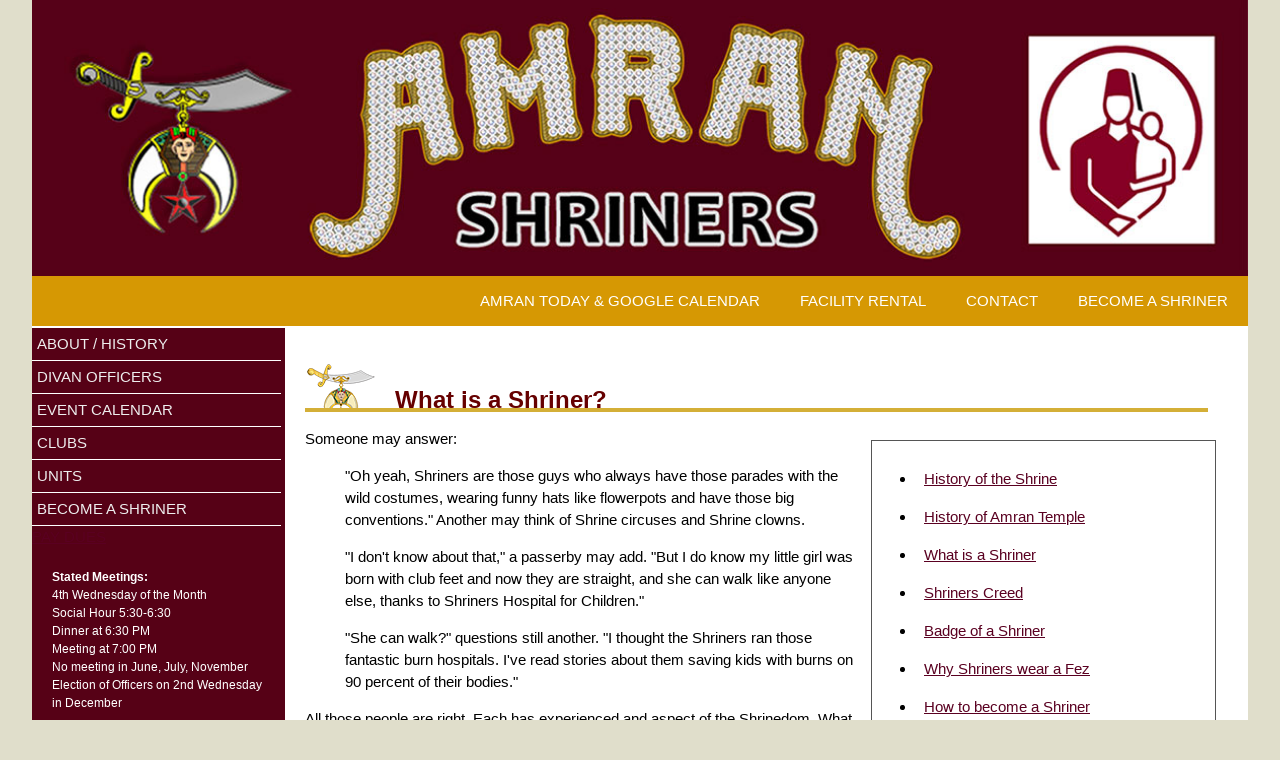

--- FILE ---
content_type: text/html
request_url: https://www.amranshriners.com/history/history01.htm
body_size: 13592
content:
<!DOCTYPE html>
<html lang="en">

<head>
<meta charset="utf-8">
<title>Amran Shriners of Raleigh NC</title>
<meta charset="utf-8" />
<meta name="description" content="Amran Shriners Temple is located in Raleigh North Carolina." />
<meta name="keywords" content="" />
<meta name="document-rating" content="general" />
<meta name="document-distribution" content="global" />
<meta name="document-type" content="public" />
<meta name="resource-type" content="document" />
<meta name="robots" content="index, follow" />
<meta http-equiv="pragma" content="no-cache" />
<meta http-equiv="content-language" content="en-us" />
<meta name="location" content="Raleigh, North Carolina" />
<link rel="canonical" href="https://www.amranshriners.com/history01.htm" />

<link rel="stylesheet" href="https://cdnjs.cloudflare.com/ajax/libs/font-awesome/4.7.0/css/font-awesome.min.css">
<link href="/style.css" rel="stylesheet" type="text/css">

<link rel="icon" type="image/png" href="https://www.amranshriners.com/images/favicon.jpg">
<meta property="og:url" content="https://www.amranshriners.com">
<meta property="og:type" content="website">
<meta property="og:title" content="Amran Shriners Raleigh NC">
<meta property="og:description" content="Amran Shriners Temple located in Raleigh, North Carolina.">
<meta property="og:image" content="https://www.amranshriners.com/images/amran_header2017.jpg">
<!-- Global site tag (gtag.js) - Google Analytics -->
<script async src="https://www.googletagmanager.com/gtag/js?id=UA-3380245-67"></script>
<script>
  window.dataLayer = window.dataLayer || [];
  function gtag(){dataLayer.push(arguments);}
  gtag('js', new Date());

  gtag('config', 'UA-3380245-67');
</script>

<meta name="viewport" content="width=device-width, initial-scale=1">

<link rel="stylesheet" href="https://cdnjs.cloudflare.com/ajax/libs/font-awesome/4.7.0/css/font-awesome.min.css">
<link href="/style1.css" rel="stylesheet" type="text/css">

<style>
body { width:95%; background-color: #e0decb; margin:0 auto; font-family: Arial, Helvetica, sans-serif; }
.link { text-decoration: none; }

.header {
  padding: 0px; /* some padding */
  text-align: center; /* center the text */
  background: #560116; /* Maroon background */
  color: white; /* white text color */
max-width: 100% !important;
}

/* Increase the font size of the <h1> element */
.header h1 {
  font-size: 40px;
}

/* Begin Navigation */
/* Style the top navigation bar */
.navbar {
  overflow: hidden; /* Hide overflow */
  background-color: #d69803; /* Gold background color */
}
  .menu.mobile { display:none; }

/* Style the navigation bar links */
.navbar a {
  float: left; /* Make sure that the links stay side-by-side */
  display: block; /* Change the display to block, for responsive reasons (see below) */
  color: white; /* White text color */
  text-align: center; /* Center the text */
  padding: 14px 20px; /* Add some padding */
  text-decoration: none; /* Remove underline */
}

/* Right-aligned link */
.navbar a.right {
  float: right; /* Float a link to the right */
}

/* Change color on hover/mouse-over */
.navbar a:hover {
  background-color: #dddddd; /* Grey background color */
  color: black; /* Black text color */
}

/* END Navigation */


/* Flexbox */
/* Ensure proper sizing */
* {
  box-sizing: border-box;
}
/* You can easily create three floating boxes side by side. However, when you add something that enlarges the width of each box (e.g. padding or borders), the box will break. The box-sizing property allows us to include the padding and border in the box's total width (and height), making sure that the padding stays inside of the box and that it does not break. */

/* Column container */
.row {
  display: flex;
  flex-wrap: wrap;
}

/* Create two unequal columns that sits next to each other */
/* Sidebar/left column */
.side {
  flex: 25%; /* Set the width of the sidebar */
  background-color: #560116; /* Maroon background color */
  padding: 0px; /* Some padding */
	display:none;
}

/* Main column */
.main {
  flex: 75%; /* Set the width of the main content */
  background-color: white; /* White background color */
  padding: 20px; /* Some padding */
}

#footer {
margin: 0 auto;
width: 100%;
}
.fcol {
  display: inline; 
  padding: 10px; /* Some padding */
  max-width: 33%;
margin:0 auto;
}
/* Flexbox */

/* Responsive layout - when the screen is less than 700px wide, make the two columns stack on top of each other instead of next to each other */
@media screen and (min-width: 1133px) {
  .side { 
   display: inline; 
   max-width: 253px;
 }
}

/* Responsive layout - when the screen is less than 700px wide, make the two columns stack on top of each other instead of next to each other */
@media screen and (max-width: 700px) {
  .content.mobile { display:none; }
  .menu.mobile { display:inline; }
 .footer.mobile { display:block; }
  .navbar.mobile { display:none; }
  .right.mobile { display:none; }
  .row {
    flex-direction: column;
  }
}

/* Responsive layout - when the screen is less than 400px wide, make the navigation links stack on top of each other instead of next to each other */
@media screen and (max-width: 400px) {
body { min-width:100%; }
  .navbar a {
    float: none;
    width: 100%;
  }
}

.footer {
  padding: 20px; /* Some padding */
  text-align: center; /* Center text*/
  background: #560116; /* Maroon background */
}

* {box-sizing:border-box}

/* Slideshow container */
.slideshow-container {
  max-width: 2000px;
  position: relative;
  margin: auto;
}

/* Hide the images by default */
.mySlides {
  display: none;
}

/* Caption text */
.text {
  color: #f2f2f2;
  font-size: 15px;
  padding: 8px 12px;
  position: absolute;
  bottom: 8px;
  width: 100%;
  text-align: center;
}

/* Number text (1/3 etc) */
.numbertext {
  color: #f2f2f2;
  font-size: 12px;
  padding: 8px 12px;
  position: absolute;
  top: 0;
}

/* Fading animation */
.fade {
  -webkit-animation-name: fade;
  -webkit-animation-duration: 1.5s;
  animation-name: fade;
  animation-duration: 1.5s;
}

@-webkit-keyframes fade {
  from {opacity: .4;}
  to {opacity: 1;}
}

@keyframes fade {
  from {opacity: .4;}
  to {opacity: 1;}
}
</style>
</head>

<body>
<div class="header">
    <img src="https://www.amranshriners.com/images/slideshow/amranshriners-logo.jpg" style="width:100%" alt="Amran Shriners in Raleigh North Carolina">
</div>

<div class="navbar">
<a href="#footer" class="menu mobile"><i class="fa fa-bars"> </i></a>
<a href="https://www.amranshriners.com/petition.htm" class="right mobile">BECOME A SHRINER</a>
<a href="https://www.amranshriners.com/contact.htm" class="right mobile">CONTACT</a>
<a href="https://www.amranshriners.com/facility-rental.htm" class="right mobile">FACILITY RENTAL</a>
<a href="https://www.amranshriners.com/calendar.htm" class="right">AMRAN TODAY &amp; GOOGLE CALENDAR</a>
</div>

<div class="row">
  <div class="side">
	<nav>
		<ul id="nav">
		<li><a href="https://www.amranshriners.com/history.htm">ABOUT / HISTORY</a></li>
		<li><a href="https://www.amranshriners.com/divan.htm">DIVAN OFFICERS</a></li>
		<li><a href="https://www.amranshriners.com/calendar.htm">EVENT CALENDAR</a></li>
		<li><a href="https://www.amranshriners.com/clubs.htm">CLUBS</a></li>
		<li><a href="https://www.amranshriners.com/units.htm">UNITS </a></li>
		<li><a href="https://www.amranshriners.com/petition.htm">BECOME A SHRINER</a></li>
		<a href="https://webfez.shrinenet.org/Account/Login?ReturnUrl=%2F" target="_blank" class="right">PAY DUES</a>
		</ul>
	</nav>

	<div id="meetings">
		<b>Stated Meetings:</b><br>
		4th Wednesday of the Month<br>
		Social Hour 5:30-6:30<br>
		Dinner at 6:30 PM<br>
		Meeting at 7:00 PM<br>
		No meeting in June, July, November<br>
		Election of Officers on 2nd Wednesday in December <br>
		<br> <br> <br>
	</div>

	<table><tr><td><a href="https://facebook.com/profile.php?id=281318549821" target="_blank"><img src="/images/facebook100.png" alt="facebook" style="width:60px; height:60px;"></a></td><td><a href="https://twitter.com/amranshriners" target="_blank"><img src="/images/twitter100.png" alt="Twitter" style="width:60px; height:60px"></a></td></tr></table>
</div>

<div class="main">
<div style="margin:0 auto; width:100%;" id="content">

<h1>What is a Shriner?</h1>

<div id="list" style="float:right;border:1px solid #555555;padding:4px;margin:12px;">
<ul>
        <li><a href="https://www.amranshriners.com/history.htm">History of the Shrine</a></li>
        <li><a href="https://www.amranshriners.com/history/history00.htm">History of Amran Temple</a></li>
        <li><a href="https://www.amranshriners.com/history/history01.htm">What is a Shriner</a></li>
        <li><a href="https://www.amranshriners.com/history/history02.htm">Shriners Creed</a></li>
        <li><a href="https://www.amranshriners.com/history/history03.htm">Badge of a Shriner</a></li>
        <li><a href="https://www.amranshriners.com/history/history04.htm">Why Shriners wear a Fez</a></li>
        <li><a href="https://www.amranshriners.com/history/history05.htm">How to become a Shriner</a></li>
        <li><a href="https://www.amranshriners.com/history/history06.htm">How to Apply</a></li>
        <li><a href="https://www.amranshriners.com/history/history08.htm">Apply for Associate or Affiliate Membership</a></li>
        <li><a href="https://www.amranshriners.com/history/history09.htm">The Story of the &quot;Editiorial Without Words&quot;</a></li>
        <li><a href="https://www.amranshriners.com/history/history11.htm">What is Freemasonry and How to Join?</a></li>
        <li><a href="https://www.amranshriners.com/history/history12.htm">What Freemasonry Is Not?</a></li>
        <li><a href="https://www.amranshriners.com/history/history13.htm">Who can become a Freemason?</a></li>
</ul>
</div>


<p>Someone may answer: </p>
<blockquote>
&quot;Oh yeah, Shriners are those guys who always have those parades with the wild costumes, wearing funny hats like flowerpots and have those big conventions.&quot; Another may think of Shrine circuses and Shrine clowns.</p>
<p>&quot;I don't know about that,&quot; a passerby may add. &quot;But I do know my little girl was born with club feet and now they are straight, and she can walk like anyone else, thanks to Shriners Hospital for Children.&quot;</p>
<p>&quot;She can walk?&quot; questions still another. &quot;I thought the Shriners ran those fantastic burn hospitals. I've read stories about them saving kids with burns on 90 percent of their bodies.&quot;</p>
</blockquote>


<p>All those people are right. Each has experienced and aspect of the Shrinedom. What they cannot experience, unless they are Shriners, is the camaraderie, deep friendship, good fellowship and great times shared by all Shriners. What they may not know is that all Shriners share a Masonic heritage and adhere to the principles of Freemasonry - Brotherly Love, Relief and Truth.</p>

<p>Thirteen Masons organized the first Shrine Temple in 1872. That first Temple was named Mecca and was in New York City. They knew they needed on appealing theme for their new order, so they chose the Arabic (Near East) theme. The most noticeable symbol of Shrinedom is the distinctive fez that all Shriners wear at official functions.</p>

<p>There are approximately 250,000 Shriners now. There are 196 Temples  throughout the United States, Canada, Mexico, the Republic of Panama,  Philippines, Europe, and Brazil. There are 22 Shriners Hospitals for Children,  18 orthopaedic hospitals, three burn hospitals and one hospital that provides  orthopaedic, burn and spinal cord injury care. These hospitals have cured or  substantially helped more than one million children regardless of the ability  to pay, since the first Shriners Hospital opened in 1922.</p>


</div>
</div>

</div>

<footer id="footer">
	<div class="footer mobile">
		<div class="row">
			<div class="fcol">
			<h2 style="font-size:2em;">Amran Shriners Temple</h2>
			<p><a href="https://www.amranshriners.com/history.htm" class="link">ABOUT / HISTORY</a></p>
			<p><a href="/divan.htm" class="link">DIVAN</a></p>
			<p><a href="/potentates.htm" class="link">PAST POTENTATES</a></p>
			</div>
			<div class="fcol">
			<h2 style="font-size:2em;">Amran Shriners</h2>
			<p><a href="/calendar.htm" class="link">EVENT CALENDAR</a></p>
			<p><a href="/hospital.htm" class="link">SHRINER HOSPITAL</a></p>
			<p><a href="/units.htm" class="link">UNITS</a></p>
			<p><a href="/clubs.htm" class="link">SHRINE CLUBS</a></p>
			<p><a href="/facility-rental.htm" class="link">FACILITY RENTAL</a></p>
			</div>
			<div class="fcol">
			<h2 style="font-size:2em;">Get Involved</h2>
			<p><a href="/petition.htm" class="link">BECOME A SHRINER</a></p>
			</div>
			<div class="fcol">
			<p><a href="/contact.htm" class="link">CONTACT</a></p>
		<p><a href="https://webfez.shrinenet.org/Account/Login?ReturnUrl=%2F" target="_blank">PAY DUES</a></p>
			<p><a href="/forms.htm" class="link">FORMS</a></p>
			</div>
		</div>
	</div>

	<div class="copyright"> &copy; 2026 Amran Shriners of Raleigh, NC Website Hosted &amp; Maintained by <a href="https://www.webdetailer.com/">Web Detailer</a> </div>

</footer>

<script>
var slideIndex = 0;
showSlides();

function showSlides() {
  var i;
  var slides = document.getElementsByClassName("mySlides");
  for (i = 0; i < slides.length; i++) {
    slides[i].style.display = "none";
  }
  slideIndex++;
  if (slideIndex > slides.length) {slideIndex = 1}
  slides[slideIndex-1].style.display = "block";
  setTimeout(showSlides, 10000); // Change image every 10 seconds
}
</script>

</body>
</html>


--- FILE ---
content_type: text/css
request_url: https://www.amranshriners.com/style.css
body_size: 4717
content:
@import url('https://fonts.googleapis.com/css2?family=Montserrat:wght@300;400;700&display=swap');
body {
        background-color: #e0decb;
	margin: 0;
	font-family: montserrat, arial;
	font-size: 14px;
}
a:link { color: #5A0021; }
a:visited { color: #5A0021; }
a:hover { color: #ff0000; }
a:active { color: #5A0021; }
a.passive { text-decoration: none; }
a.passive:hover { text-decoration: underline; }

h1 {
        background-image: url('/images/h1-logo.png');
        background-repeat: no-repeat;
	height: 50px;
	padding-top: 20px;
	padding-left: 90px;
	margin-left: 0px;
	margin-right: 20px;
	color: #600;
	font-size: 24px;
	border-bottom: 4px solid #d4af37;
}
h2 {
	margin-left: 0px;
	font-size: 18px;
}



hr { width: 92%; text-align: center; }

#main { 
	background-color: #550317;
	margin: 0 auto;
	width: 1000px; 
	border: 2px solid #550317;
}
#content { 
	background-color: #ffffff;
	width: 580px;
	margin: 0px 20px 30px 30px;
}
img.pic {
	border: 1px solid #333;
width:180px;
height:auto;
}
.auto {
width:100%;
height:auto;
}
table {
width:100%;
margin: 0.5em;
padding: 0.5em;
}
.table {
width:100%;
background-color: #efefef;
padding: 0.5em;
}
td {
padding-left: 0.2em;
}

tr .desc {
  background: #efefef;
}
tr:nth-child(even) {
  background: #efefef;
}


ul li {
	padding: 8px;
}
ul.short li {
	padding: 2px;

}

ul.c2a {
cursor: default;
list-style: none;
padding-left: 0;
text-decoration: none;
}

ul.c2a li {
display: inline-block;
padding: 0 1rem 0 0;
vertical-align: middle;
text-decoration: none;
}

ul.c2a li:last-child {
padding-right: 0;
}



ul#nav {
	border-top: 2px solid #ffffff;
        text-align left;
        font-family: arial;
        margin: 0;
        padding: 0;
        list-style: none;
        white-space: nowrap;
}
ul#nav li {
        width: 249px;
        text-align: left;
        padding: 5px;
        margin: 0;
        border-bottom: 1px solid #ffffff;
}
ul#nav li a:link {
        text-decoration: none;
        font-weight: normal;
        color: #eeeeee;
}
ul#nav li a:link { color: #eeeeee; }
ul#nav li a:visited { color: #eeeeee; }
ul#nav li a:hover { color: #ffffff; font-weight: bold; }
ul#nav li a:active { color: #ffffff; }
.arial-12 {
	font-family: Arial, Helvetica, sans-serif;
	font-size: 12px;
	font-style: normal
	font-weight: bold
	color: #5a0021
	
}
.sidenote {
margin: auto 0;
width: 90%;
text-align: center;
color: #ffffff;
font-size: 0.9em;
padding: 10px;
}
.arial-12b {
	font-family: Arial, Helvetica, sans-serif;
	font-size: 12px;
	font-style: normal;
	font-weight: bold;
	color: #5a0021;
}
.arial-14 {
	font-family: Arial, Helvetica, sans-serif;
	font-size: 14px;
	font-style: normal;
	font-weight: normal;
	color: #5a0021;
}
.arial14b {
	font-family: Arial, Helvetica, sans-serif;
	font-size: 14px;
	font-style: normal;
	font-weight: bold;
	color: #5a0021;
}
.arial-16b {
	font-family: Arial, Helvetica, sans-serif;
	font-size: 16px;
	font-style: normal;
	font-weight: bold;
	color: #5a0021;
}
.arial-18b {
	font-family: Arial, Helvetica, sans-serif;
	font-size: 18px;
	font-style: normal;
	font-weight: bold;
	color: #5a0021;
}
.arial12bi {
	font-family: Arial, Helvetica, sans-serif;
	font-size: 12px;
	font-style: italic;
	font-weight: bold;
	color: 5a0021;
}
.arial16bi {
	font-family: Arial, Helvetica, sans-serif;
	font-size: 16px;
	font-style: italic;
	font-weight: bold;
	color: 5a0021;
}
#footer {
	background-color: #4a0505;
	padding: 10px;
	margin: 0 auto;
	width: 984px;
	color: #d4af37;
	text-align: center;
}
#footer a {
	color: #d4af37;
}
#meetings {
	padding: 20px;
	font-size: 12px;
	color: #ffffff;
}

a.button {
  background-color: #550317; /* Maroon */
  border: none;
  color: #ffffff;
  padding: 15px 32px;
  text-align: center;
  text-decoration: none;
  display: inline-block;
  font-size: 16px;
border-radius: 50%;
  -webkit-transition-duration: 0.4s; /* Safari */
  transition-duration: 0.4s;
}
.button:hover {
  background-color: #840423; /* Lt Maroon */
  color: white;
}
/* Capcatcha */
.capbox { background-color: inherit; border: #ececec 0px solid; border-width: 0px 12px 0px 0px; display: inline-block; *display: inline; zoom: 1; /* FOR IE7-8 */ padding: 8px 40px 8px 8px; }
.capbox-inner { font: bold 11px arial, sans-serif; color: #000000; background-color: inherit; margin: 5px auto 0px auto; padding: 3px; -moz-border-radius: 4px; -webkit-border-radius: 4px; border-radius: 4px; }
#CaptchaDiv { font: bold 17px verdana, arial, sans-serif; font-style: italic; color: #000000; background-color: #FFFFFF; padding: 4px; -moz-border-radius: 4px; -webkit-border-radius: 4px; border-radius: 4px; }
#CaptchaInput { margin: 1px 0px 1px 0px; width: 135px; }

.fppotentate{border: 2px solid gold; padding: 0 5px 5px 5px}


--- FILE ---
content_type: text/css
request_url: https://www.amranshriners.com/style1.css
body_size: 7493
content:
body {
        background-color: #e0decb;
	margin: 0;
	font-family: arial;
	font-size: 14px;
}
a:link { color: #5A0021; }
a:visited { color: #5A0021; }
a:hover { color: #ff0000; }
a:active { color: #5A0021; }
a.passive { text-decoration: none; }
a.passive:hover { text-decoration: underline; }

h1 {
        background-image: url('/images/h1-logo.png');
        background-repeat: no-repeat;
	height: 50px;
	padding-top: 20px;
	padding-left: 90px;
	margin-left: 0px;
	margin-right: 20px;
	color: #660000;
	font-size: 24px;
	border-bottom: 4px solid #d4af37;
}
h2 {
	margin-left: 0px;
	font-size: 18px;
}

hr { width: 92%; text-align: center; }

#main { 
	width: 80%; 
	margin: 0 auto;
	background-color: #550317;
	border: 0px solid #550317;
}
#content { 
	background-color: #ffffff;
	width: 580px;
	margin: 0px 20px 30px 30px;
}
img.pic {
	border: 1px solid #333;
}
.auto {
width:100%;
height:auto;
}
.table {
width:100%;
background-color: #efefef;
padding: 0.0em;
}
td {
padding-left: 0.0em;
}


ul li {
	padding: 8px;
}
ul.short li {
	padding: 2px;

}

ul.c2a {
cursor: default;
list-style: none;
padding-left: 0;
text-decoration: none;
}

ul.c2a li {
display: inline-block;
padding: 0 1rem 0 0;
vertical-align: middle;
text-decoration: none;
}

ul.c2a li:last-child {
padding-right: 0;
}
ul#nav {
	border-top: 2px solid #ffffff;
        text-align left;
        font-family: arial;
        margin: 0;
        padding: 0;
        list-style: none;
        white-space: nowrap;
}
ul#nav li {
        width: 249px;
        text-align: left;
        padding: 5px;
        margin: 0;
        border-bottom: 1px solid #ffffff;
}
ul#nav li a:link {
        text-decoration: none;
        font-weight: normal;
        color: #eeeeee;
}
ul#nav li a:link { color: #eeeeee; }
ul#nav li a:visited { color: #eeeeee; }
ul#nav li a:hover { color: #ffffff; font-weight: bold; }
ul#nav li a:active { color: #ffffff; }
.sidenote {
margin: auto 0;
width: 90%;
text-align: center;
color: #ffffff;
font-size: 0.9em;
padding: 10px;
}
#footer {
	background-color: #4a0505;
	padding: 10px;
	margin: 0 auto;
	width: 100%;
	color: #d4af37;
	text-align: center;
}
#footer a {
	color: #d4af37;
}
#meetings {
	padding: 20px;
	font-size: 12px;
	color: #ffffff;
}

a.button {
  background-color: #550317; /* Maroon */
  border: none;
  color: #ffffff;
  padding: 15px 32px;
  text-align: center;
  text-decoration: none;
  display: inline-block;
  font-size: 16px;
border-radius: 50%;
  -webkit-transition-duration: 0.4s; /* Safari */
  transition-duration: 0.4s;
}
.button:hover {
  background-color: #840423; /* Lt Maroon */
  color: white;
}


/* W3.CSS 4.13 June 2019 by Jan Egil and Borge Refsnes */
html{box-sizing:border-box}*,*:before,*:after{box-sizing:inherit}
/* Extract from normalize.css by Nicolas Gallagher and Jonathan Neal git.io/normalize */
html{-ms-text-size-adjust:100%;-webkit-text-size-adjust:100%}body{margin:0}
article,aside,details,figcaption,figure,footer,header,main,menu,nav,section{display:block}summary{display:list-item}
audio,canvas,progress,video{display:inline-block}progress{vertical-align:baseline}
audio:not([controls]){display:none;height:0}[hidden],template{display:none}
a{background-color:transparent}a:active,a:hover{outline-width:0}
abbr[title]{border-bottom:none;text-decoration:underline;text-decoration:underline dotted}
b,strong{font-weight:bolder}dfn{font-style:italic}mark{background:#ff0;color:#000}
small{font-size:80%}sub,sup{font-size:75%;line-height:0;position:relative;vertical-align:baseline}
sub{bottom:-0.25em}sup{top:-0.5em}figure{margin:1em 40px}img{border-style:none}
code,kbd,pre,samp{font-family:monospace,monospace;font-size:1em}hr{box-sizing:content-box;height:0;overflow:visible}
button,input,select,textarea,optgroup{font:inherit;margin:0}optgroup{font-weight:bold}
button,input{overflow:visible}button,select{text-transform:none}
button,[type=button],[type=reset],[type=submit]{-webkit-appearance:button}
button::-moz-focus-inner,[type=button]::-moz-focus-inner,[type=reset]::-moz-focus-inner,[type=submit]::-moz-focus-inner{border-style:none;padding:0}
button:-moz-focusring,[type=button]:-moz-focusring,[type=reset]:-moz-focusring,[type=submit]:-moz-focusring{outline:1px dotted ButtonText}
fieldset{border:1px solid #c0c0c0;margin:0 2px;padding:.35em .625em .75em}
legend{color:inherit;display:table;max-width:100%;padding:0;white-space:normal}textarea{overflow:auto}
[type=checkbox],[type=radio]{padding:0}
[type=number]::-webkit-inner-spin-button,[type=number]::-webkit-outer-spin-button{height:auto}
[type=search]{-webkit-appearance:textfield;outline-offset:-2px}
[type=search]::-webkit-search-decoration{-webkit-appearance:none}
::-webkit-file-upload-button{-webkit-appearance:button;font:inherit}
/* End extract */
html,body{font-family:Verdana,sans-serif;font-size:15px;line-height:1.5}html{overflow-x:hidden}

button,input,select,option,textarea,optgroup{font:inherit;margin:0}optgroup{font-weight:bold}
button,input{overflow:visible}button,select{text-transform:none}
button,[type=button],[type=reset],[type=submit]{-webkit-appearance:button}
button::-moz-focus-inner,[type=button]::-moz-focus-inner,[type=reset]::-moz-focus-inner,[type=submit]::-moz-focus-inner{border-style:none;padding:0}
button:-moz-focusring,[type=button]:-moz-focusring,[type=reset]:-moz-focusring,[type=submit]:-moz-focusring{outline:1px dotted ButtonText}
fieldset{border:1px solid #c0c0c0;margin:0 2px;padding:.35em .625em .75em}
legend{color:inherit;display:table;max-width:100%;padding:0;white-space:normal}textarea{overflow:auto}
[type=checkbox],[type=radio]{padding:0}
[type=number]::-webkit-inner-spin-button,[type=number]::-webkit-outer-spin-button{height:auto}
[type=search]{-webkit-appearance:textfield;outline-offset:-2px}
[type=search]::-webkit-search-decoration{-webkit-appearance:none}
::-webkit-file-upload-button{-webkit-appearance:button;font:inherit}

.co2-btn,.co2-button{border:1px solid #cccccc;display:inline-block;padding:8px 16px;vertical-align:middle;overflow:hidden;text-decoration:none;color:inherit;background-color:inherit;text-align:center;cursor:pointer;white-space:nowrap}
.co2-btn:hover{box-shadow:0 8px 16px 0 rgba(0,0,0,0.2),0 6px 20px 0 rgba(0,0,0,0.19)}
.co2-btn,.co2-button{-webkit-touch-callout:none;-webkit-user-select:none;-khtml-user-select:none;-moz-user-select:none;-ms-user-select:none;user-select:none}   
.co2-disabled,.co2-btn:disabled,.co2-button:disabled{cursor:not-allowed;opacity:0.3}.co2-disabled *,:disabled *{pointer-events:none}
.co2-btn.co2-disabled:hover,.co2-btn:disabled:hover{box-shadow:none}
.co2-button:hover{color:#000!important;background-color:#ccc!important}


.co2-ripple:active{opacity:0.5}.co2-ripple{transition:opacity 0s}
.co2-input{padding:8px;display:block;border:none;border-bottom:1px solid #ccc;width:100%}
.co2-select{padding:9px 0;width:100%;border:none;border-bottom:1px solid #ccc}
.co2-dropdown-click,.co2-dropdown-hover{position:relative;display:inline-block;cursor:pointer}
.co2-dropdown-hover:hover .co2-dropdown-content{display:block}
.co2-dropdown-hover:first-child,.co2-dropdown-click:hover{background-color:#ccc;color:#000}
.co2-dropdown-hover:hover > .co2-button:first-child,.co2-dropdown-click:hover > .co2-button:first-child{background-color:#ccc;color:#000}
.co2-dropdown-content{cursor:auto;color:#000;background-color:#fff;display:none;position:absolute;min-width:160px;margin:0;padding:0;z-index:1}
.co2-check,.co2-radio{width:24px;height:24px;position:relative;top:6px}
